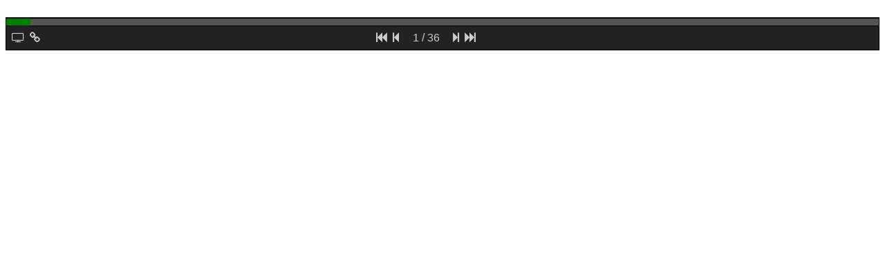

--- FILE ---
content_type: text/html; charset=utf-8
request_url: https://slide.meguro.ryuzee.com/html_player/112?prefix=jsa0cc4f15544eca3c3369c36b3fbe1b8e
body_size: 224
content:
<!DOCTYPE html>
<html>
<head>
  <script src="/iframeResizer.contentWindow.min.js"></script>
</head>
<body>
<script src="https://slide.meguro.ryuzee.com/player/112?inside=1"></script>

</body>
</html>


--- FILE ---
content_type: application/javascript; charset=utf-8
request_url: https://slide.meguro.ryuzee.com/player/112?inside=1
body_size: 31195
content:
function w(e){document.write(e+"\n")}w('<script src="/packs/js/player-71b167485d2cc8491e35.js" data-turbo-track="reload"></script>'),w('<link rel="stylesheet" href="https://maxcdn.bootstrapcdn.com/font-awesome/4.5.0/css/font-awesome.min.css" media="screen" />'),w("<style>"),w(".js1749b37efb4a2986ae12334ef34a1f63clearfix:after {"),w('content: "";'),w("clear: both;"),w("display: block;"),w("}"),w("div.js1749b37efb4a2986ae12334ef34a1f63right {"),w("display:inline;"),w("float: right;"),w("margin-right:10px;"),w("}"),w("#js1749b37efb4a2986ae12334ef34a1f63slide_area, #js1749b37efb4a2986ae12334ef34a1f63command_area {"),w("margin:0px;"),w("padding:0px;"),w("width:100%;"),w("box-sizing: border-box;"),w("}"),w("#js1749b37efb4a2986ae12334ef34a1f63slide_area img {"),w("width: 100%;"),w("height:auto;"),w("border-top:1px solid #000 !important;"),w("border-left:1px solid #000 !important;"),w("border-right:1px solid #000 !important;"),w("border-bottom: 0px !important;"),w("margin:0px !important;"),w("box-sizing: border-box;"),w("vertical-align: bottom !important;"),w("}"),w("div#js1749b37efb4a2986ae12334ef34a1f63progress_area {"),w("height: 10px;"),w("border-top:1px solid #000;"),w("border-left:1px solid #000;"),w("border-right:1px solid #000;"),w("background-color: #555;"),w("}"),w("div#js1749b37efb4a2986ae12334ef34a1f63thumb {"),w("width:20px;"),w("border:0px;"),w("background-color: green;"),w("}"),w("div#js1749b37efb4a2986ae12334ef34a1f63command_area {"),w("border:1px solid #000;"),w("background-color: #222;"),w('font-family: "Open Sans", "Helvetica Neue", Helvetica, "Arial", "\u30d2\u30e9\u30ae\u30ce\u89d2\u30b4 ProN W3", "Hiragino Kaku Gothic ProN", "\u30e1\u30a4\u30ea\u30aa", Meiryo, "\u6e38\u30b4\u30b7\u30c3\u30af", YuGothic, sans-serif !important;'),w("}"),w("div#js1749b37efb4a2986ae12334ef34a1f63command_inner {"),w("padding:8px;"),w("}"),w("div#js1749b37efb4a2986ae12334ef34a1f63command_inner span {"),w("font-size: 16px !important;"),w("color: #fff;"),w("}"),w("div#js1749b37efb4a2986ae12334ef34a1f63command_inner a {"),w("font-size: 16px !important;"),w("color: #ccc !important;"),w("text-decoration: none;"),w("}"),w("div#js1749b37efb4a2986ae12334ef34a1f63command_inner ul {"),w("width: 200px;"),w("margin: 0 auto;"),w("padding: 0;"),w("list-style-type: none !important;"),w("list-style-image: none !important;"),w("}"),w("div#js1749b37efb4a2986ae12334ef34a1f63command_inner ul li {"),w("float: left !important;"),w("margin-right: 5px;"),w("margin-top:0px !important;"),w("border: 0px;"),w("list-style: none !important;"),w("padding-left: 0px !important;"),w("padding-top:0px !important;"),w("}"),w("div#js1749b37efb4a2986ae12334ef34a1f63command_inner ul li:before {"),w("display: none;"),w('content: "";'),w("margin-left:0px !important;"),w("margin:0px;"),w("}"),w("div#js1749b37efb4a2986ae12334ef34a1f63command_inner ul li a {"),w("color: #ccc;"),w("}"),w("div#js1749b37efb4a2986ae12334ef34a1f63command_inner a.js1749b37efb4a2986ae12334ef34a1f63icon {"),w("margin-top: 0px;"),w("}"),w("@media screen and (max-width: 400px) {"),w("div#js1749b37efb4a2986ae12334ef34a1f63command_inner a.js1749b37efb4a2986ae12334ef34a1f63icon {"),w("display : none;"),w("}"),w("}"),w("div#js1749b37efb4a2986ae12334ef34a1f63page_positions{"),w("width: 70px !important;"),w("text-align: center;"),w("color: #ccc;"),w("font-size:16px !important;"),w("}"),w(":-webkit-full-screen {"),w("position: fixed;"),w("width: 100%;"),w("height:100%;"),w("top: 0;"),w("background: none;"),w("}"),w(":-ms-fullscreen {"),w("position: fixed;"),w("width: 100%;"),w("height:100%;"),w("top: 0;"),w("background: none;"),w("}"),w(":fullscreen {"),w("position: fixed;"),w("width: 100%;"),w("height:100%;"),w("top: 0;"),w("background: none;"),w("}"),w(":-webkit-full-screen #js1749b37efb4a2986ae12334ef34a1f63slide_area img {"),w("width: 100%;"),w("object-fit: contain;"),w("}"),w(":-moz-full-screen #js1749b37efb4a2986ae12334ef34a1f63slide_area img {"),w("width: 100%;"),w("object-fit: contain;"),w("}"),w(":-ms-fullscreen #js1749b37efb4a2986ae12334ef34a1f63slide_area img {"),w("width: 100%;"),w("object-fit: contain;"),w("}"),w(":fullscreen #js1749b37efb4a2986ae12334ef34a1f63slide_area img {"),w("width: 100%;"),w("object-fit: contain;"),w("}"),w(":-webkit-full-screen #js1749b37efb4a2986ae12334ef34a1f63progress_area {"),w("bottom: 40px;"),w("position: absolute;"),w("background-color: #555;"),w("width: 100%;"),w("}"),w(":-moz-full-screen #js1749b37efb4a2986ae12334ef34a1f63progress_area {"),w("bottom: 40px;"),w("position: absolute;"),w("background-color: #555;"),w("width: 100%;"),w("}"),w(":-ms-fullscreen #js1749b37efb4a2986ae12334ef34a1f63progress_area {"),w("bottom: 40px;"),w("position: absolute;"),w("background-color: #555;"),w("width: 100%;"),w("}"),w(":fullscreen #js1749b37efb4a2986ae12334ef34a1f63progress_area {"),w("bottom: 40px;"),w("position: absolute;"),w("background-color: #555;"),w("width: 100%;"),w("}"),w(":-webkit-full-screen #js1749b37efb4a2986ae12334ef34a1f63command_area {"),w("bottom: 0px;"),w("position: absolute;"),w("}"),w(":-moz-full-screen #js1749b37efb4a2986ae12334ef34a1f63command_area {"),w("bottom: 0px;"),w("position: absolute;"),w("}"),w(":-ms-fullscreen #js1749b37efb4a2986ae12334ef34a1f63command_area {"),w("bottom: 0px;"),w("position: absolute;"),w("}"),w(":fullscreen #js1749b37efb4a2986ae12334ef34a1f63command_area {"),w("bottom: 0px;"),w("position: absolute;"),w("}"),w("</style>"),w("<div>"),w('<ul style="display:none" id="js1749b37efb4a2986ae12334ef34a1f63slide_list">'),w('<li><img class="lazy" src="https://slide.meguro.ryuzee.com/packs/media/images/spacer-601284f1caa6b4c238306accd25d2515.png" data-original="https://slidehub-cdn-std-gah9eaewchfeedbr.z01.azurefd.net/images/57a093e7fcd0d86ce60bb33e8f952f8c/slide-01.jpg" /></li><li><img class="lazy" src="https://slide.meguro.ryuzee.com/packs/media/images/spacer-601284f1caa6b4c238306accd25d2515.png" data-original="https://slidehub-cdn-std-gah9eaewchfeedbr.z01.azurefd.net/images/57a093e7fcd0d86ce60bb33e8f952f8c/slide-02.jpg" /></li><li><img class="lazy" src="https://slide.meguro.ryuzee.com/packs/media/images/spacer-601284f1caa6b4c238306accd25d2515.png" data-original="https://slidehub-cdn-std-gah9eaewchfeedbr.z01.azurefd.net/images/57a093e7fcd0d86ce60bb33e8f952f8c/slide-03.jpg" /></li><li><img class="lazy" src="https://slide.meguro.ryuzee.com/packs/media/images/spacer-601284f1caa6b4c238306accd25d2515.png" data-original="https://slidehub-cdn-std-gah9eaewchfeedbr.z01.azurefd.net/images/57a093e7fcd0d86ce60bb33e8f952f8c/slide-04.jpg" /></li><li><img class="lazy" src="https://slide.meguro.ryuzee.com/packs/media/images/spacer-601284f1caa6b4c238306accd25d2515.png" data-original="https://slidehub-cdn-std-gah9eaewchfeedbr.z01.azurefd.net/images/57a093e7fcd0d86ce60bb33e8f952f8c/slide-05.jpg" /></li><li><img class="lazy" src="https://slide.meguro.ryuzee.com/packs/media/images/spacer-601284f1caa6b4c238306accd25d2515.png" data-original="https://slidehub-cdn-std-gah9eaewchfeedbr.z01.azurefd.net/images/57a093e7fcd0d86ce60bb33e8f952f8c/slide-06.jpg" /></li><li><img class="lazy" src="https://slide.meguro.ryuzee.com/packs/media/images/spacer-601284f1caa6b4c238306accd25d2515.png" data-original="https://slidehub-cdn-std-gah9eaewchfeedbr.z01.azurefd.net/images/57a093e7fcd0d86ce60bb33e8f952f8c/slide-07.jpg" /></li><li><img class="lazy" src="https://slide.meguro.ryuzee.com/packs/media/images/spacer-601284f1caa6b4c238306accd25d2515.png" data-original="https://slidehub-cdn-std-gah9eaewchfeedbr.z01.azurefd.net/images/57a093e7fcd0d86ce60bb33e8f952f8c/slide-08.jpg" /></li><li><img class="lazy" src="https://slide.meguro.ryuzee.com/packs/media/images/spacer-601284f1caa6b4c238306accd25d2515.png" data-original="https://slidehub-cdn-std-gah9eaewchfeedbr.z01.azurefd.net/images/57a093e7fcd0d86ce60bb33e8f952f8c/slide-09.jpg" /></li><li><img class="lazy" src="https://slide.meguro.ryuzee.com/packs/media/images/spacer-601284f1caa6b4c238306accd25d2515.png" data-original="https://slidehub-cdn-std-gah9eaewchfeedbr.z01.azurefd.net/images/57a093e7fcd0d86ce60bb33e8f952f8c/slide-10.jpg" /></li><li><img class="lazy" src="https://slide.meguro.ryuzee.com/packs/media/images/spacer-601284f1caa6b4c238306accd25d2515.png" data-original="https://slidehub-cdn-std-gah9eaewchfeedbr.z01.azurefd.net/images/57a093e7fcd0d86ce60bb33e8f952f8c/slide-11.jpg" /></li><li><img class="lazy" src="https://slide.meguro.ryuzee.com/packs/media/images/spacer-601284f1caa6b4c238306accd25d2515.png" data-original="https://slidehub-cdn-std-gah9eaewchfeedbr.z01.azurefd.net/images/57a093e7fcd0d86ce60bb33e8f952f8c/slide-12.jpg" /></li><li><img class="lazy" src="https://slide.meguro.ryuzee.com/packs/media/images/spacer-601284f1caa6b4c238306accd25d2515.png" data-original="https://slidehub-cdn-std-gah9eaewchfeedbr.z01.azurefd.net/images/57a093e7fcd0d86ce60bb33e8f952f8c/slide-13.jpg" /></li><li><img class="lazy" src="https://slide.meguro.ryuzee.com/packs/media/images/spacer-601284f1caa6b4c238306accd25d2515.png" data-original="https://slidehub-cdn-std-gah9eaewchfeedbr.z01.azurefd.net/images/57a093e7fcd0d86ce60bb33e8f952f8c/slide-14.jpg" /></li><li><img class="lazy" src="https://slide.meguro.ryuzee.com/packs/media/images/spacer-601284f1caa6b4c238306accd25d2515.png" data-original="https://slidehub-cdn-std-gah9eaewchfeedbr.z01.azurefd.net/images/57a093e7fcd0d86ce60bb33e8f952f8c/slide-15.jpg" /></li><li><img class="lazy" src="https://slide.meguro.ryuzee.com/packs/media/images/spacer-601284f1caa6b4c238306accd25d2515.png" data-original="https://slidehub-cdn-std-gah9eaewchfeedbr.z01.azurefd.net/images/57a093e7fcd0d86ce60bb33e8f952f8c/slide-16.jpg" /></li><li><img class="lazy" src="https://slide.meguro.ryuzee.com/packs/media/images/spacer-601284f1caa6b4c238306accd25d2515.png" data-original="https://slidehub-cdn-std-gah9eaewchfeedbr.z01.azurefd.net/images/57a093e7fcd0d86ce60bb33e8f952f8c/slide-17.jpg" /></li><li><img class="lazy" src="https://slide.meguro.ryuzee.com/packs/media/images/spacer-601284f1caa6b4c238306accd25d2515.png" data-original="https://slidehub-cdn-std-gah9eaewchfeedbr.z01.azurefd.net/images/57a093e7fcd0d86ce60bb33e8f952f8c/slide-18.jpg" /></li><li><img class="lazy" src="https://slide.meguro.ryuzee.com/packs/media/images/spacer-601284f1caa6b4c238306accd25d2515.png" data-original="https://slidehub-cdn-std-gah9eaewchfeedbr.z01.azurefd.net/images/57a093e7fcd0d86ce60bb33e8f952f8c/slide-19.jpg" /></li><li><img class="lazy" src="https://slide.meguro.ryuzee.com/packs/media/images/spacer-601284f1caa6b4c238306accd25d2515.png" data-original="https://slidehub-cdn-std-gah9eaewchfeedbr.z01.azurefd.net/images/57a093e7fcd0d86ce60bb33e8f952f8c/slide-20.jpg" /></li><li><img class="lazy" src="https://slide.meguro.ryuzee.com/packs/media/images/spacer-601284f1caa6b4c238306accd25d2515.png" data-original="https://slidehub-cdn-std-gah9eaewchfeedbr.z01.azurefd.net/images/57a093e7fcd0d86ce60bb33e8f952f8c/slide-21.jpg" /></li><li><img class="lazy" src="https://slide.meguro.ryuzee.com/packs/media/images/spacer-601284f1caa6b4c238306accd25d2515.png" data-original="https://slidehub-cdn-std-gah9eaewchfeedbr.z01.azurefd.net/images/57a093e7fcd0d86ce60bb33e8f952f8c/slide-22.jpg" /></li><li><img class="lazy" src="https://slide.meguro.ryuzee.com/packs/media/images/spacer-601284f1caa6b4c238306accd25d2515.png" data-original="https://slidehub-cdn-std-gah9eaewchfeedbr.z01.azurefd.net/images/57a093e7fcd0d86ce60bb33e8f952f8c/slide-23.jpg" /></li><li><img class="lazy" src="https://slide.meguro.ryuzee.com/packs/media/images/spacer-601284f1caa6b4c238306accd25d2515.png" data-original="https://slidehub-cdn-std-gah9eaewchfeedbr.z01.azurefd.net/images/57a093e7fcd0d86ce60bb33e8f952f8c/slide-24.jpg" /></li><li><img class="lazy" src="https://slide.meguro.ryuzee.com/packs/media/images/spacer-601284f1caa6b4c238306accd25d2515.png" data-original="https://slidehub-cdn-std-gah9eaewchfeedbr.z01.azurefd.net/images/57a093e7fcd0d86ce60bb33e8f952f8c/slide-25.jpg" /></li><li><img class="lazy" src="https://slide.meguro.ryuzee.com/packs/media/images/spacer-601284f1caa6b4c238306accd25d2515.png" data-original="https://slidehub-cdn-std-gah9eaewchfeedbr.z01.azurefd.net/images/57a093e7fcd0d86ce60bb33e8f952f8c/slide-26.jpg" /></li><li><img class="lazy" src="https://slide.meguro.ryuzee.com/packs/media/images/spacer-601284f1caa6b4c238306accd25d2515.png" data-original="https://slidehub-cdn-std-gah9eaewchfeedbr.z01.azurefd.net/images/57a093e7fcd0d86ce60bb33e8f952f8c/slide-27.jpg" /></li><li><img class="lazy" src="https://slide.meguro.ryuzee.com/packs/media/images/spacer-601284f1caa6b4c238306accd25d2515.png" data-original="https://slidehub-cdn-std-gah9eaewchfeedbr.z01.azurefd.net/images/57a093e7fcd0d86ce60bb33e8f952f8c/slide-28.jpg" /></li><li><img class="lazy" src="https://slide.meguro.ryuzee.com/packs/media/images/spacer-601284f1caa6b4c238306accd25d2515.png" data-original="https://slidehub-cdn-std-gah9eaewchfeedbr.z01.azurefd.net/images/57a093e7fcd0d86ce60bb33e8f952f8c/slide-29.jpg" /></li><li><img class="lazy" src="https://slide.meguro.ryuzee.com/packs/media/images/spacer-601284f1caa6b4c238306accd25d2515.png" data-original="https://slidehub-cdn-std-gah9eaewchfeedbr.z01.azurefd.net/images/57a093e7fcd0d86ce60bb33e8f952f8c/slide-30.jpg" /></li><li><img class="lazy" src="https://slide.meguro.ryuzee.com/packs/media/images/spacer-601284f1caa6b4c238306accd25d2515.png" data-original="https://slidehub-cdn-std-gah9eaewchfeedbr.z01.azurefd.net/images/57a093e7fcd0d86ce60bb33e8f952f8c/slide-31.jpg" /></li><li><img class="lazy" src="https://slide.meguro.ryuzee.com/packs/media/images/spacer-601284f1caa6b4c238306accd25d2515.png" data-original="https://slidehub-cdn-std-gah9eaewchfeedbr.z01.azurefd.net/images/57a093e7fcd0d86ce60bb33e8f952f8c/slide-32.jpg" /></li><li><img class="lazy" src="https://slide.meguro.ryuzee.com/packs/media/images/spacer-601284f1caa6b4c238306accd25d2515.png" data-original="https://slidehub-cdn-std-gah9eaewchfeedbr.z01.azurefd.net/images/57a093e7fcd0d86ce60bb33e8f952f8c/slide-33.jpg" /></li><li><img class="lazy" src="https://slide.meguro.ryuzee.com/packs/media/images/spacer-601284f1caa6b4c238306accd25d2515.png" data-original="https://slidehub-cdn-std-gah9eaewchfeedbr.z01.azurefd.net/images/57a093e7fcd0d86ce60bb33e8f952f8c/slide-34.jpg" /></li><li><img class="lazy" src="https://slide.meguro.ryuzee.com/packs/media/images/spacer-601284f1caa6b4c238306accd25d2515.png" data-original="https://slidehub-cdn-std-gah9eaewchfeedbr.z01.azurefd.net/images/57a093e7fcd0d86ce60bb33e8f952f8c/slide-35.jpg" /></li><li><img class="lazy" src="https://slide.meguro.ryuzee.com/packs/media/images/spacer-601284f1caa6b4c238306accd25d2515.png" data-original="https://slidehub-cdn-std-gah9eaewchfeedbr.z01.azurefd.net/images/57a093e7fcd0d86ce60bb33e8f952f8c/slide-36.jpg" /></li>'),w("</ul>"),w('<div class="js1749b37efb4a2986ae12334ef34a1f63slidebox" id="js1749b37efb4a2986ae12334ef34a1f63slidebox" style="left:0px;margin:0px;padding:0px;">'),w('<div id="js1749b37efb4a2986ae12334ef34a1f63slide_area"><img src="https://slide.meguro.ryuzee.com/packs/media/images/loading-3018402262cf06cfef1d3929cc5d51ec.jpg" /></div>'),w('<div id="js1749b37efb4a2986ae12334ef34a1f63progress_area">'),w('<div id="js1749b37efb4a2986ae12334ef34a1f63thumb">&nbsp;</div>'),w("</div>"),w('<div id="js1749b37efb4a2986ae12334ef34a1f63command_area">'),w('<div id="js1749b37efb4a2986ae12334ef34a1f63command_inner">'),w('<a class="js1749b37efb4a2986ae12334ef34a1f63icon" style="float:left;margin-right:4px;" href="#" id="js1749b37efb4a2986ae12334ef34a1f63full_screen_icon"><i id="slide_control_fullscreen" class="fa fa-television"></i>&nbsp;</a>'),w('<a class="js1749b37efb4a2986ae12334ef34a1f63icon" style="float:left;margin-right:4px;" href="https://slide.meguro.ryuzee.com/slides/112"><i id="slide_control_home_link" class="fa fa-link"></i>&nbsp;</a>'),w('<ul style="list-style-image:none; list-style-type:none">'),w('<li style="display:inline; margin:0 0px;"><a href="javascript:OSSJSPARTSjs1749b37efb4a2986ae12334ef34a1f63.moveTo(0);">&nbsp;<i class="fa fa-fast-backward"></i>&nbsp;</a></li>'),w('<li style="display:inline; margin:0 0px;"><a href="javascript:OSSJSPARTSjs1749b37efb4a2986ae12334ef34a1f63.moveTo(OSSJSPARTSjs1749b37efb4a2986ae12334ef34a1f63.currentPageIndex-1);">&nbsp<i class="fa fa-step-backward"></i>&nbsp;</a></li>'),w('<li style="display:inline; margin:0 0px;"><div id="js1749b37efb4a2986ae12334ef34a1f63page_positions" style="padding-left:0px;"></div></li>'),w('<li style="display:inline; margin:0 0px;"><a href="javascript:OSSJSPARTSjs1749b37efb4a2986ae12334ef34a1f63.moveTo(OSSJSPARTSjs1749b37efb4a2986ae12334ef34a1f63.currentPageIndex+1);">&nbsp;<i class="fa fa-step-forward"></i>&nbsp;</a></li>'),w('<li style="display:inline; margin:0 0px;"><a href="javascript:OSSJSPARTSjs1749b37efb4a2986ae12334ef34a1f63.moveTo(OSSJSPARTSjs1749b37efb4a2986ae12334ef34a1f63.slides.length-1);">&nbsp;<i class="fa fa-fast-forward"></i>&nbsp;</a></li>'),w("</ul>"),w('<span class="js1749b37efb4a2986ae12334ef34a1f63clearfix"></span>'),w("</div>"),w("</div>"),w("</div>"),w("</div>"),w('<script type="text/javascript"> function eid (id) {'),w("return document.getElementById(id);"),w("}"),w("var OSSJSPARTSjs1749b37efb4a2986ae12334ef34a1f63 = {};"),w("OSSJSPARTSjs1749b37efb4a2986ae12334ef34a1f63.addCssPrefix = function(classVar) {"),w("return OSSJSPARTSjs1749b37efb4a2986ae12334ef34a1f63.classPrefix.concat(classVar);"),w("};"),w('OSSJSPARTSjs1749b37efb4a2986ae12334ef34a1f63.name = "SlideHub Javascript Player";'),w("OSSJSPARTSjs1749b37efb4a2986ae12334ef34a1f63.currentPageIndex = 0;"),w("OSSJSPARTSjs1749b37efb4a2986ae12334ef34a1f63.slides = [];"),w('OSSJSPARTSjs1749b37efb4a2986ae12334ef34a1f63.classPrefix = "js1749b37efb4a2986ae12334ef34a1f63"'),w("OSSJSPARTSjs1749b37efb4a2986ae12334ef34a1f63.aspect = 0.75;"),w('OSSJSPARTSjs1749b37efb4a2986ae12334ef34a1f63.progressbar = eid(OSSJSPARTSjs1749b37efb4a2986ae12334ef34a1f63.addCssPrefix("progress_area"));'),w('OSSJSPARTSjs1749b37efb4a2986ae12334ef34a1f63.thumb = eid(OSSJSPARTSjs1749b37efb4a2986ae12334ef34a1f63.addCssPrefix("thumb"));'),w("OSSJSPARTSjs1749b37efb4a2986ae12334ef34a1f63.progressbarRect = OSSJSPARTSjs1749b37efb4a2986ae12334ef34a1f63.progressbar.getBoundingClientRect();"),w('OSSJSPARTSjs1749b37efb4a2986ae12334ef34a1f63.FullScreenIcon = eid(OSSJSPARTSjs1749b37efb4a2986ae12334ef34a1f63.addCssPrefix("full_screen_icon"));'),w("OSSJSPARTSjs1749b37efb4a2986ae12334ef34a1f63.loadSlide = function() {"),w('var findUl = eid(OSSJSPARTSjs1749b37efb4a2986ae12334ef34a1f63.addCssPrefix("slide_list"));'),w("findLi = findUl.children;"),w("for (var i = 0; i < findLi.length; i++){"),w('var img = findLi[i].getElementsByTagName("img")[0];'),w('OSSJSPARTSjs1749b37efb4a2986ae12334ef34a1f63.slides.push(img.getAttribute("data-original"));'),w("}"),w('if (eid(OSSJSPARTSjs1749b37efb4a2986ae12334ef34a1f63.addCssPrefix("slide_image")) == null) {'),w('var slideArea = eid(OSSJSPARTSjs1749b37efb4a2986ae12334ef34a1f63.addCssPrefix("slide_area"));'),w('var element = document.createElement("img");'),w('element.id = OSSJSPARTSjs1749b37efb4a2986ae12334ef34a1f63.addCssPrefix("slide_image");'),w("element.src = OSSJSPARTSjs1749b37efb4a2986ae12334ef34a1f63.slides[0];"),w('element.style.cursor = "pointer";'),w("element.onload = function(){"),w("OSSJSPARTSjs1749b37efb4a2986ae12334ef34a1f63.aspect = element.height / element.width;"),w("};"),w("element.onclick = function(evt) {"),w("if (!evt) {"),w("evt = window.event;"),w("}"),w("var clickPos = evt.clientX;"),w("var rect = element.getBoundingClientRect();"),w("if (clickPos < rect.left + (element.width / 2)) {"),w("OSSJSPARTSjs1749b37efb4a2986ae12334ef34a1f63.moveTo(OSSJSPARTSjs1749b37efb4a2986ae12334ef34a1f63.currentPageIndex - 1);"),w("} else {"),w("OSSJSPARTSjs1749b37efb4a2986ae12334ef34a1f63.moveTo(OSSJSPARTSjs1749b37efb4a2986ae12334ef34a1f63.currentPageIndex + 1);"),w("}"),w("};"),w("slideArea.replaceChild(element, slideArea.childNodes.item(0));"),w("if (OSSJSPARTSjs1749b37efb4a2986ae12334ef34a1f63.currentPageIndex >= findLi.length) {"),w("OSSJSPARTSjs1749b37efb4a2986ae12334ef34a1f63.currentPageIndex = 0;"),w("}"),w("if (OSSJSPARTSjs1749b37efb4a2986ae12334ef34a1f63.currentPageIndex != 0) {"),w("OSSJSPARTSjs1749b37efb4a2986ae12334ef34a1f63.moveTo(OSSJSPARTSjs1749b37efb4a2986ae12334ef34a1f63.currentPageIndex);"),w("}"),w("if (findLi.length > 1) {"),w("OSSJSPARTSjs1749b37efb4a2986ae12334ef34a1f63.preloadImage[1];"),w("}"),w("}"),w("OSSJSPARTSjs1749b37efb4a2986ae12334ef34a1f63.showProgress();"),w("OSSJSPARTSjs1749b37efb4a2986ae12334ef34a1f63.setSliderPosition(OSSJSPARTSjs1749b37efb4a2986ae12334ef34a1f63.currentPageIndex + 1);"),w("};"),w("OSSJSPARTSjs1749b37efb4a2986ae12334ef34a1f63.progressbar.onclick = function(evt) {"),w("if (!evt) {"),w("evt = window.event;"),w("}"),w("var left = evt.clientX;"),w("if (OSSJSPARTSjs1749b37efb4a2986ae12334ef34a1f63.isFullScreen()) {"),w("var len = Math.round(OSSJSPARTSjs1749b37efb4a2986ae12334ef34a1f63.slides.length * left / screen.width);"),w('OSSJSPARTSjs1749b37efb4a2986ae12334ef34a1f63.thumb.style.width = left + "px";'),w("} else {"),w("var len = Math.round(OSSJSPARTSjs1749b37efb4a2986ae12334ef34a1f63.slides.length * (left - OSSJSPARTSjs1749b37efb4a2986ae12334ef34a1f63.progressbarRect.left) / (OSSJSPARTSjs1749b37efb4a2986ae12334ef34a1f63.progressbarRect.right - OSSJSPARTSjs1749b37efb4a2986ae12334ef34a1f63.progressbarRect.left));"),w('OSSJSPARTSjs1749b37efb4a2986ae12334ef34a1f63.thumb.style.width = (left - OSSJSPARTSjs1749b37efb4a2986ae12334ef34a1f63.progressbarRect.left) + "px";'),w("}"),w("OSSJSPARTSjs1749b37efb4a2986ae12334ef34a1f63.moveTo(len - 1);"),w("};"),w("OSSJSPARTSjs1749b37efb4a2986ae12334ef34a1f63.setSliderPosition = function (val){"),w("var w = 0;"),w("if (OSSJSPARTSjs1749b37efb4a2986ae12334ef34a1f63.isFullScreen()) {"),w("w = Math.round(screen.width * val / OSSJSPARTSjs1749b37efb4a2986ae12334ef34a1f63.slides.length);"),w("} else {"),w('var rect_width = eid(OSSJSPARTSjs1749b37efb4a2986ae12334ef34a1f63.addCssPrefix("slide_area")).clientWidth;'),w("w = Math.floor(rect_width * val / OSSJSPARTSjs1749b37efb4a2986ae12334ef34a1f63.slides.length);"),w("if (w >= rect_width) {"),w("w = rect_width - 1;"),w("}"),w("}"),w('OSSJSPARTSjs1749b37efb4a2986ae12334ef34a1f63.thumb.style.width = w + "px";'),w("};"),w("OSSJSPARTSjs1749b37efb4a2986ae12334ef34a1f63.showProgress = function() {"),w('var pagePositionArea = eid(OSSJSPARTSjs1749b37efb4a2986ae12334ef34a1f63.addCssPrefix("page_positions"));'),w("if (pagePositionArea != undefined && pagePositionArea != null) {"),w('pagePositionArea.innerHTML = (OSSJSPARTSjs1749b37efb4a2986ae12334ef34a1f63.currentPageIndex + 1) + " / " + OSSJSPARTSjs1749b37efb4a2986ae12334ef34a1f63.slides.length;'),w("}"),w("};"),w("OSSJSPARTSjs1749b37efb4a2986ae12334ef34a1f63.moveTo = function(index) {"),w('var img = eid(OSSJSPARTSjs1749b37efb4a2986ae12334ef34a1f63.addCssPrefix("slide_image"));'),w("if (index == 0 || index == OSSJSPARTSjs1749b37efb4a2986ae12334ef34a1f63.slides.length - 1) {"),w("OSSJSPARTSjs1749b37efb4a2986ae12334ef34a1f63.resetCursor(img);"),w("}"),w("if (index > OSSJSPARTSjs1749b37efb4a2986ae12334ef34a1f63.slides.length - 1 || index < 0) {"),w("return;"),w("}"),w("OSSJSPARTSjs1749b37efb4a2986ae12334ef34a1f63.currentPageIndex = index;"),w('img.setAttribute("src", OSSJSPARTSjs1749b37efb4a2986ae12334ef34a1f63.slides[index]);'),w("if (index < OSSJSPARTSjs1749b37efb4a2986ae12334ef34a1f63.slides.length - 2) {"),w("OSSJSPARTSjs1749b37efb4a2986ae12334ef34a1f63.preloadImage(index + 1);"),w("}"),w("OSSJSPARTSjs1749b37efb4a2986ae12334ef34a1f63.showProgress();"),w("OSSJSPARTSjs1749b37efb4a2986ae12334ef34a1f63.setSliderPosition(index + 1);"),w("};"),w("OSSJSPARTSjs1749b37efb4a2986ae12334ef34a1f63.preloadImage = function(index) {"),w('var hiddenImage = eid(OSSJSPARTSjs1749b37efb4a2986ae12334ef34a1f63.addCssPrefix("hidden_image"));'),w("if (hiddenImage == undefined || hiddenImage == null) {"),w('var element = document.createElement("img");'),w('element.id = OSSJSPARTSjs1749b37efb4a2986ae12334ef34a1f63.addCssPrefix("hidden_image");'),w("element.src = OSSJSPARTSjs1749b37efb4a2986ae12334ef34a1f63.slides[index];"),w('element.style.display = "none";'),w('eid(OSSJSPARTSjs1749b37efb4a2986ae12334ef34a1f63.addCssPrefix("slide_area")).parentNode.insertBefore(element, eid(OSSJSPARTSjs1749b37efb4a2986ae12334ef34a1f63.addCssPrefix("slide_area")).nextSibling);'),w("} else {"),w("hiddenImage.src = OSSJSPARTSjs1749b37efb4a2986ae12334ef34a1f63.slides[index];"),w("}"),w("};"),w("OSSJSPARTSjs1749b37efb4a2986ae12334ef34a1f63.FullScreenIcon.onclick = function(){"),w('var elm = eid(OSSJSPARTSjs1749b37efb4a2986ae12334ef34a1f63.addCssPrefix("slidebox"));'),w("commandAreaHeight = 50;"),w("screenW = screen.width;"),w("screenH = screen.height - commandAreaHeight;"),w("imageW = screenH / OSSJSPARTSjs1749b37efb4a2986ae12334ef34a1f63.aspect;"),w("imageH = screenH;"),w("if (imageW > screenW) {"),w("imageW = screenW;"),w("imageH = screenW * OSSJSPARTSjs1749b37efb4a2986ae12334ef34a1f63.aspect;"),w("}"),w("widthPercent = (imageW / screenW * 100);"),w("heightPercent = (imageH / screenH * 100);"),w("marginLeft = Math.round((screenW - imageW) / 2);"),w('var css = "";'),w('css += ":-webkit-full-screen #js1749b37efb4a2986ae12334ef34a1f63slide_area {"'),w('css += "width:" + widthPercent + "% !important; height:" + heightPercent + "% !important;";'),w('css += "float: left;";'),w('css += "margin-left:" + marginLeft + "px;";'),w('css += "}";'),w('css += ":-moz-full-screen #js1749b37efb4a2986ae12334ef34a1f63slide_area {"'),w('css += "width:" + widthPercent + "% !important; height:" + heightPercent + "% !important;";'),w('css += "float: left;";'),w('css += "margin-left:" + marginLeft + "px;";'),w('css += "}";'),w('css += ":-ms-fullscreen #js1749b37efb4a2986ae12334ef34a1f63slide_area {"'),w('css += "width:" + widthPercent + "% !important; height:" + heightPercent + "% !important;";'),w('css += "float: left;";'),w('css += "margin-left:" + marginLeft + "px;";'),w('css += "}";'),w('css += ":fullscreen #js1749b37efb4a2986ae12334ef34a1f63slide_area {"'),w('css += "width:" + widthPercent + "% !important; height:" + heightPercent + "% !important;";'),w('css += "float: left;";'),w('css += "margin-left:" + marginLeft + "px;";'),w('css += "}";'),w('var style = document.createElement("style");'),w("style.appendChild(document.createTextNode(css));"),w('document.getElementsByTagName("head")[0].appendChild(style);'),w("OSSJSPARTSjs1749b37efb4a2986ae12334ef34a1f63.requestFullScreen(elm);"),w("};"),w("OSSJSPARTSjs1749b37efb4a2986ae12334ef34a1f63.handleFSevent = function() {"),w("OSSJSPARTSjs1749b37efb4a2986ae12334ef34a1f63.setSliderPosition(OSSJSPARTSjs1749b37efb4a2986ae12334ef34a1f63.currentPageIndex + 1);"),w("};"),w("OSSJSPARTSjs1749b37efb4a2986ae12334ef34a1f63.requestFullScreen = function(target) {"),w("if (target.webkitRequestFullscreen) {"),w("target.webkitRequestFullscreen();"),w("} else if (target.mozRequestFullScreen) {"),w("target.mozRequestFullScreen();"),w("} else if (target.msRequestFullscreen) {"),w("target.msRequestFullscreen();"),w("} else if (target.requestFullscreen) {"),w("target.requestFullscreen();"),w("}"),w("};"),w("OSSJSPARTSjs1749b37efb4a2986ae12334ef34a1f63.isFullScreen = function(){"),w("if ((document.webkitFullscreenElement && document.webkitFullscreenElement !== null)"),w("|| (document.mozFullScreenElement && document.mozFullScreenElement !== null)"),w("|| (document.msFullscreenElement && document.msFullscreenElement !== null)"),w("|| (document.fullScreenElement && document.fullScreenElement !== null)) {"),w("return true;"),w("} else {"),w("return false;"),w("}"),w("};"),w('document.addEventListener("webkitfullscreenchange", OSSJSPARTSjs1749b37efb4a2986ae12334ef34a1f63.handleFSevent, false);'),w('document.addEventListener("mozfullscreenchange", OSSJSPARTSjs1749b37efb4a2986ae12334ef34a1f63.handleFSevent, false);'),w('document.addEventListener("MSFullscreenChange", OSSJSPARTSjs1749b37efb4a2986ae12334ef34a1f63.handleFSevent, false);'),w('document.addEventListener("fullscreenchange", OSSJSPARTSjs1749b37efb4a2986ae12334ef34a1f63.handleFSevent, false);'),w("OSSJSPARTSjs1749b37efb4a2986ae12334ef34a1f63.setCursor = function(evt, element) {"),w("var currentPos = evt.clientX;"),w("var rect = element.getBoundingClientRect();"),w("if (currentPos < rect.left + (element.width / 2)) {"),w("if (OSSJSPARTSjs1749b37efb4a2986ae12334ef34a1f63.currentPageIndex > 0) {"),w("OSSJSPARTSjs1749b37efb4a2986ae12334ef34a1f63.setLeftCursor(element);"),w("} else {"),w("OSSJSPARTSjs1749b37efb4a2986ae12334ef34a1f63.resetCursor(element);"),w("}"),w("} else {"),w("if (OSSJSPARTSjs1749b37efb4a2986ae12334ef34a1f63.currentPageIndex != OSSJSPARTSjs1749b37efb4a2986ae12334ef34a1f63.slides.length - 1) {"),w("OSSJSPARTSjs1749b37efb4a2986ae12334ef34a1f63.setRightCursor(element);"),w("} else {"),w("OSSJSPARTSjs1749b37efb4a2986ae12334ef34a1f63.resetCursor(element);"),w("}"),w("}"),w("};"),w("OSSJSPARTSjs1749b37efb4a2986ae12334ef34a1f63.resetCursor = function(element) {"),w('element.style.cursor = "none";'),w("};"),w("OSSJSPARTSjs1749b37efb4a2986ae12334ef34a1f63.setLeftCursor = function(element) {"),w('element.style.cursor = "url(https://slide.meguro.ryuzee.com/packs/media/images/left-95eadafb52fc5ef2babbfe4f4f35c0bb.png), auto";'),w("};"),w("OSSJSPARTSjs1749b37efb4a2986ae12334ef34a1f63.setRightCursor = function(element) {"),w('element.style.cursor = "url(https://slide.meguro.ryuzee.com/packs/media/images/right-3aefc6513ffe60433918b4240780c6b7.png), auto";'),w("};"),w("OSSJSPARTSjs1749b37efb4a2986ae12334ef34a1f63.handleMouseMove = function(evt) {"),w("var evt = evt || window.event;"),w('var id = OSSJSPARTSjs1749b37efb4a2986ae12334ef34a1f63.addCssPrefix("slide_image");'),w("var element = document.getElementById(id);"),w("OSSJSPARTSjs1749b37efb4a2986ae12334ef34a1f63.setCursor(evt, element);"),w("};"),w("if (window.addEventListener) {"),w('window.addEventListener("load", OSSJSPARTSjs1749b37efb4a2986ae12334ef34a1f63.loadSlide, false);'),w('window.addEventListener("mousemove", OSSJSPARTSjs1749b37efb4a2986ae12334ef34a1f63.handleMouseMove, false);'),w("} else if (window.attachEvent) {"),w('window.attachEvent("onload", OSSJSPARTSjs1749b37efb4a2986ae12334ef34a1f63.loadSlide);'),w('window.attachEvent("onmousemove", OSSJSPARTSjs1749b37efb4a2986ae12334ef34a1f63.handleMouseMove);'),w("} else {"),w("window.onload = OSSJSPARTSjs1749b37efb4a2986ae12334ef34a1f63.loadSlide;"),w("window.onmousemove = OSSJSPARTSjs1749b37efb4a2986ae12334ef34a1f63.handleMouseMove;"),w("}"),w('const target = eid(OSSJSPARTSjs1749b37efb4a2986ae12334ef34a1f63.addCssPrefix("slide_area"));'),w("const resizeObserver = new ResizeObserver(entries => {"),w("for (let entry of entries) {"),w("OSSJSPARTSjs1749b37efb4a2986ae12334ef34a1f63.progressbarRect = OSSJSPARTSjs1749b37efb4a2986ae12334ef34a1f63.progressbar.getBoundingClientRect();"),w("OSSJSPARTSjs1749b37efb4a2986ae12334ef34a1f63.showProgress();"),w("OSSJSPARTSjs1749b37efb4a2986ae12334ef34a1f63.setSliderPosition(OSSJSPARTSjs1749b37efb4a2986ae12334ef34a1f63.currentPageIndex + 1);"),w("}"),w("});"),w("resizeObserver.observe(target);</script>");

--- FILE ---
content_type: application/javascript
request_url: https://slide.meguro.ryuzee.com/packs/js/player-71b167485d2cc8491e35.js
body_size: 19611
content:
/******/ (function(modules) { // webpackBootstrap
/******/ 	// The module cache
/******/ 	var installedModules = {};
/******/
/******/ 	// The require function
/******/ 	function __webpack_require__(moduleId) {
/******/
/******/ 		// Check if module is in cache
/******/ 		if(installedModules[moduleId]) {
/******/ 			return installedModules[moduleId].exports;
/******/ 		}
/******/ 		// Create a new module (and put it into the cache)
/******/ 		var module = installedModules[moduleId] = {
/******/ 			i: moduleId,
/******/ 			l: false,
/******/ 			exports: {}
/******/ 		};
/******/
/******/ 		// Execute the module function
/******/ 		modules[moduleId].call(module.exports, module, module.exports, __webpack_require__);
/******/
/******/ 		// Flag the module as loaded
/******/ 		module.l = true;
/******/
/******/ 		// Return the exports of the module
/******/ 		return module.exports;
/******/ 	}
/******/
/******/
/******/ 	// expose the modules object (__webpack_modules__)
/******/ 	__webpack_require__.m = modules;
/******/
/******/ 	// expose the module cache
/******/ 	__webpack_require__.c = installedModules;
/******/
/******/ 	// define getter function for harmony exports
/******/ 	__webpack_require__.d = function(exports, name, getter) {
/******/ 		if(!__webpack_require__.o(exports, name)) {
/******/ 			Object.defineProperty(exports, name, { enumerable: true, get: getter });
/******/ 		}
/******/ 	};
/******/
/******/ 	// define __esModule on exports
/******/ 	__webpack_require__.r = function(exports) {
/******/ 		if(typeof Symbol !== 'undefined' && Symbol.toStringTag) {
/******/ 			Object.defineProperty(exports, Symbol.toStringTag, { value: 'Module' });
/******/ 		}
/******/ 		Object.defineProperty(exports, '__esModule', { value: true });
/******/ 	};
/******/
/******/ 	// create a fake namespace object
/******/ 	// mode & 1: value is a module id, require it
/******/ 	// mode & 2: merge all properties of value into the ns
/******/ 	// mode & 4: return value when already ns object
/******/ 	// mode & 8|1: behave like require
/******/ 	__webpack_require__.t = function(value, mode) {
/******/ 		if(mode & 1) value = __webpack_require__(value);
/******/ 		if(mode & 8) return value;
/******/ 		if((mode & 4) && typeof value === 'object' && value && value.__esModule) return value;
/******/ 		var ns = Object.create(null);
/******/ 		__webpack_require__.r(ns);
/******/ 		Object.defineProperty(ns, 'default', { enumerable: true, value: value });
/******/ 		if(mode & 2 && typeof value != 'string') for(var key in value) __webpack_require__.d(ns, key, function(key) { return value[key]; }.bind(null, key));
/******/ 		return ns;
/******/ 	};
/******/
/******/ 	// getDefaultExport function for compatibility with non-harmony modules
/******/ 	__webpack_require__.n = function(module) {
/******/ 		var getter = module && module.__esModule ?
/******/ 			function getDefault() { return module['default']; } :
/******/ 			function getModuleExports() { return module; };
/******/ 		__webpack_require__.d(getter, 'a', getter);
/******/ 		return getter;
/******/ 	};
/******/
/******/ 	// Object.prototype.hasOwnProperty.call
/******/ 	__webpack_require__.o = function(object, property) { return Object.prototype.hasOwnProperty.call(object, property); };
/******/
/******/ 	// __webpack_public_path__
/******/ 	__webpack_require__.p = "/packs/";
/******/
/******/
/******/ 	// Load entry module and return exports
/******/ 	return __webpack_require__(__webpack_require__.s = "./app/javascript/packs/player.js");
/******/ })
/************************************************************************/
/******/ ({

/***/ "./app/javascript/images sync recursive ^\\.\\/.*$":
/*!*********************************************!*\
  !*** ./app/javascript/images sync ^\.\/.*$ ***!
  \*********************************************/
/*! no static exports found */
/***/ (function(module, exports, __webpack_require__) {

var map = {
	"./apple-touch-icon-114x114-precomposed": "./app/javascript/images/apple-touch-icon-114x114-precomposed.png",
	"./apple-touch-icon-114x114-precomposed.png": "./app/javascript/images/apple-touch-icon-114x114-precomposed.png",
	"./apple-touch-icon-144x144-precomposed": "./app/javascript/images/apple-touch-icon-144x144-precomposed.png",
	"./apple-touch-icon-144x144-precomposed.png": "./app/javascript/images/apple-touch-icon-144x144-precomposed.png",
	"./apple-touch-icon-72x72-precomposed": "./app/javascript/images/apple-touch-icon-72x72-precomposed.png",
	"./apple-touch-icon-72x72-precomposed.png": "./app/javascript/images/apple-touch-icon-72x72-precomposed.png",
	"./apple-touch-icon-precomposed": "./app/javascript/images/apple-touch-icon-precomposed.png",
	"./apple-touch-icon-precomposed.png": "./app/javascript/images/apple-touch-icon-precomposed.png",
	"./avatar/medium/missing": "./app/javascript/images/avatar/medium/missing.png",
	"./avatar/medium/missing.png": "./app/javascript/images/avatar/medium/missing.png",
	"./avatar/thumb/missing": "./app/javascript/images/avatar/thumb/missing.png",
	"./avatar/thumb/missing.png": "./app/javascript/images/avatar/thumb/missing.png",
	"./bx_loader": "./app/javascript/images/bx_loader.gif",
	"./bx_loader.gif": "./app/javascript/images/bx_loader.gif",
	"./controls": "./app/javascript/images/controls.png",
	"./controls.png": "./app/javascript/images/controls.png",
	"./converting": "./app/javascript/images/converting.jpg",
	"./converting.jpg": "./app/javascript/images/converting.jpg",
	"./converting_small": "./app/javascript/images/converting_small.jpg",
	"./converting_small.jpg": "./app/javascript/images/converting_small.jpg",
	"./failed_to_convert": "./app/javascript/images/failed_to_convert.jpg",
	"./failed_to_convert.jpg": "./app/javascript/images/failed_to_convert.jpg",
	"./failed_to_convert_small": "./app/javascript/images/failed_to_convert_small.jpg",
	"./failed_to_convert_small.jpg": "./app/javascript/images/failed_to_convert_small.jpg",
	"./favicon.ico": "./app/javascript/images/favicon.ico",
	"./left": "./app/javascript/images/left.png",
	"./left.png": "./app/javascript/images/left.png",
	"./loading": "./app/javascript/images/loading.jpg",
	"./loading.jpg": "./app/javascript/images/loading.jpg",
	"./right": "./app/javascript/images/right.png",
	"./right.png": "./app/javascript/images/right.png",
	"./share/Email": "./app/javascript/images/share/Email.png",
	"./share/Email.png": "./app/javascript/images/share/Email.png",
	"./share/Facebook": "./app/javascript/images/share/Facebook.png",
	"./share/Facebook.png": "./app/javascript/images/share/Facebook.png",
	"./share/Google": "./app/javascript/images/share/Google.png",
	"./share/Google+": "./app/javascript/images/share/Google+.png",
	"./share/Google+.png": "./app/javascript/images/share/Google+.png",
	"./share/Google.png": "./app/javascript/images/share/Google.png",
	"./share/LinkedIn": "./app/javascript/images/share/LinkedIn.png",
	"./share/LinkedIn.png": "./app/javascript/images/share/LinkedIn.png",
	"./share/Twitter": "./app/javascript/images/share/Twitter.png",
	"./share/Twitter.png": "./app/javascript/images/share/Twitter.png",
	"./spacer": "./app/javascript/images/spacer.png",
	"./spacer.png": "./app/javascript/images/spacer.png",
	"./spacer640x480": "./app/javascript/images/spacer640x480.png",
	"./spacer640x480.png": "./app/javascript/images/spacer640x480.png"
};


function webpackContext(req) {
	var id = webpackContextResolve(req);
	return __webpack_require__(id);
}
function webpackContextResolve(req) {
	if(!__webpack_require__.o(map, req)) {
		var e = new Error("Cannot find module '" + req + "'");
		e.code = 'MODULE_NOT_FOUND';
		throw e;
	}
	return map[req];
}
webpackContext.keys = function webpackContextKeys() {
	return Object.keys(map);
};
webpackContext.resolve = webpackContextResolve;
module.exports = webpackContext;
webpackContext.id = "./app/javascript/images sync recursive ^\\.\\/.*$";

/***/ }),

/***/ "./app/javascript/images/apple-touch-icon-114x114-precomposed.png":
/*!************************************************************************!*\
  !*** ./app/javascript/images/apple-touch-icon-114x114-precomposed.png ***!
  \************************************************************************/
/*! no static exports found */
/***/ (function(module, exports, __webpack_require__) {

module.exports = __webpack_require__.p + "media/images/apple-touch-icon-114x114-precomposed-63e836c610d02177af78550e485fe98d.png";

/***/ }),

/***/ "./app/javascript/images/apple-touch-icon-144x144-precomposed.png":
/*!************************************************************************!*\
  !*** ./app/javascript/images/apple-touch-icon-144x144-precomposed.png ***!
  \************************************************************************/
/*! no static exports found */
/***/ (function(module, exports, __webpack_require__) {

module.exports = __webpack_require__.p + "media/images/apple-touch-icon-144x144-precomposed-e40f16a6fd4f8bca346314134874dbfd.png";

/***/ }),

/***/ "./app/javascript/images/apple-touch-icon-72x72-precomposed.png":
/*!**********************************************************************!*\
  !*** ./app/javascript/images/apple-touch-icon-72x72-precomposed.png ***!
  \**********************************************************************/
/*! no static exports found */
/***/ (function(module, exports, __webpack_require__) {

module.exports = __webpack_require__.p + "media/images/apple-touch-icon-72x72-precomposed-f4c5a4e15acac556610bf32f361883ac.png";

/***/ }),

/***/ "./app/javascript/images/apple-touch-icon-precomposed.png":
/*!****************************************************************!*\
  !*** ./app/javascript/images/apple-touch-icon-precomposed.png ***!
  \****************************************************************/
/*! no static exports found */
/***/ (function(module, exports, __webpack_require__) {

module.exports = __webpack_require__.p + "media/images/apple-touch-icon-precomposed-b07d4c60cace6a50e80384bde0c5b58a.png";

/***/ }),

/***/ "./app/javascript/images/avatar/medium/missing.png":
/*!*********************************************************!*\
  !*** ./app/javascript/images/avatar/medium/missing.png ***!
  \*********************************************************/
/*! no static exports found */
/***/ (function(module, exports, __webpack_require__) {

module.exports = __webpack_require__.p + "media/images/avatar/medium/missing-132d84dbc8e91d8fadf00ce4755491c7.png";

/***/ }),

/***/ "./app/javascript/images/avatar/thumb/missing.png":
/*!********************************************************!*\
  !*** ./app/javascript/images/avatar/thumb/missing.png ***!
  \********************************************************/
/*! no static exports found */
/***/ (function(module, exports, __webpack_require__) {

module.exports = __webpack_require__.p + "media/images/avatar/thumb/missing-7903a69d76614a1cf97c420ba5569109.png";

/***/ }),

/***/ "./app/javascript/images/bx_loader.gif":
/*!*********************************************!*\
  !*** ./app/javascript/images/bx_loader.gif ***!
  \*********************************************/
/*! no static exports found */
/***/ (function(module, exports, __webpack_require__) {

module.exports = __webpack_require__.p + "media/images/bx_loader-4adbd81ab919996f3081c95b0f34915f.gif";

/***/ }),

/***/ "./app/javascript/images/controls.png":
/*!********************************************!*\
  !*** ./app/javascript/images/controls.png ***!
  \********************************************/
/*! no static exports found */
/***/ (function(module, exports, __webpack_require__) {

module.exports = __webpack_require__.p + "media/images/controls-fdcd37c5fb62846dd4cc6737dd05b1c5.png";

/***/ }),

/***/ "./app/javascript/images/converting.jpg":
/*!**********************************************!*\
  !*** ./app/javascript/images/converting.jpg ***!
  \**********************************************/
/*! no static exports found */
/***/ (function(module, exports, __webpack_require__) {

module.exports = __webpack_require__.p + "media/images/converting-51d12c8f4e8a7a3354ec8a5093bce2b8.jpg";

/***/ }),

/***/ "./app/javascript/images/converting_small.jpg":
/*!****************************************************!*\
  !*** ./app/javascript/images/converting_small.jpg ***!
  \****************************************************/
/*! no static exports found */
/***/ (function(module, exports, __webpack_require__) {

module.exports = __webpack_require__.p + "media/images/converting_small-eca93a6948e3c5c8007e3738ac71713f.jpg";

/***/ }),

/***/ "./app/javascript/images/failed_to_convert.jpg":
/*!*****************************************************!*\
  !*** ./app/javascript/images/failed_to_convert.jpg ***!
  \*****************************************************/
/*! no static exports found */
/***/ (function(module, exports, __webpack_require__) {

module.exports = __webpack_require__.p + "media/images/failed_to_convert-ff07bd6192d49a5751b8e6cad1252a26.jpg";

/***/ }),

/***/ "./app/javascript/images/failed_to_convert_small.jpg":
/*!***********************************************************!*\
  !*** ./app/javascript/images/failed_to_convert_small.jpg ***!
  \***********************************************************/
/*! no static exports found */
/***/ (function(module, exports, __webpack_require__) {

module.exports = __webpack_require__.p + "media/images/failed_to_convert_small-67c77f603e543ba91adf6afb11d30fa4.jpg";

/***/ }),

/***/ "./app/javascript/images/favicon.ico":
/*!*******************************************!*\
  !*** ./app/javascript/images/favicon.ico ***!
  \*******************************************/
/*! no static exports found */
/***/ (function(module, exports, __webpack_require__) {

module.exports = __webpack_require__.p + "media/images/favicon-7fdc3a6407778be22cd06f2d675f8cb8.ico";

/***/ }),

/***/ "./app/javascript/images/left.png":
/*!****************************************!*\
  !*** ./app/javascript/images/left.png ***!
  \****************************************/
/*! no static exports found */
/***/ (function(module, exports, __webpack_require__) {

module.exports = __webpack_require__.p + "media/images/left-95eadafb52fc5ef2babbfe4f4f35c0bb.png";

/***/ }),

/***/ "./app/javascript/images/loading.jpg":
/*!*******************************************!*\
  !*** ./app/javascript/images/loading.jpg ***!
  \*******************************************/
/*! no static exports found */
/***/ (function(module, exports, __webpack_require__) {

module.exports = __webpack_require__.p + "media/images/loading-3018402262cf06cfef1d3929cc5d51ec.jpg";

/***/ }),

/***/ "./app/javascript/images/right.png":
/*!*****************************************!*\
  !*** ./app/javascript/images/right.png ***!
  \*****************************************/
/*! no static exports found */
/***/ (function(module, exports, __webpack_require__) {

module.exports = __webpack_require__.p + "media/images/right-3aefc6513ffe60433918b4240780c6b7.png";

/***/ }),

/***/ "./app/javascript/images/share/Email.png":
/*!***********************************************!*\
  !*** ./app/javascript/images/share/Email.png ***!
  \***********************************************/
/*! no static exports found */
/***/ (function(module, exports, __webpack_require__) {

module.exports = __webpack_require__.p + "media/images/share/Email-f7dd318604d6ac3d72305f2fbd30d4d5.png";

/***/ }),

/***/ "./app/javascript/images/share/Facebook.png":
/*!**************************************************!*\
  !*** ./app/javascript/images/share/Facebook.png ***!
  \**************************************************/
/*! no static exports found */
/***/ (function(module, exports, __webpack_require__) {

module.exports = __webpack_require__.p + "media/images/share/Facebook-ca39b1232b3f91cbcd6486d6de7d80eb.png";

/***/ }),

/***/ "./app/javascript/images/share/Google+.png":
/*!*************************************************!*\
  !*** ./app/javascript/images/share/Google+.png ***!
  \*************************************************/
/*! no static exports found */
/***/ (function(module, exports, __webpack_require__) {

module.exports = __webpack_require__.p + "media/images/share/Google+-4b6e1ffe8beb3d075e2838b3486c0b78.png";

/***/ }),

/***/ "./app/javascript/images/share/Google.png":
/*!************************************************!*\
  !*** ./app/javascript/images/share/Google.png ***!
  \************************************************/
/*! no static exports found */
/***/ (function(module, exports, __webpack_require__) {

module.exports = __webpack_require__.p + "media/images/share/Google-4b6e1ffe8beb3d075e2838b3486c0b78.png";

/***/ }),

/***/ "./app/javascript/images/share/LinkedIn.png":
/*!**************************************************!*\
  !*** ./app/javascript/images/share/LinkedIn.png ***!
  \**************************************************/
/*! no static exports found */
/***/ (function(module, exports, __webpack_require__) {

module.exports = __webpack_require__.p + "media/images/share/LinkedIn-ff08349eb7919d0978aa2d5d3284c20d.png";

/***/ }),

/***/ "./app/javascript/images/share/Twitter.png":
/*!*************************************************!*\
  !*** ./app/javascript/images/share/Twitter.png ***!
  \*************************************************/
/*! no static exports found */
/***/ (function(module, exports, __webpack_require__) {

module.exports = __webpack_require__.p + "media/images/share/Twitter-4c961ccead81ac3b7306812f44c78084.png";

/***/ }),

/***/ "./app/javascript/images/spacer.png":
/*!******************************************!*\
  !*** ./app/javascript/images/spacer.png ***!
  \******************************************/
/*! no static exports found */
/***/ (function(module, exports, __webpack_require__) {

module.exports = __webpack_require__.p + "media/images/spacer-601284f1caa6b4c238306accd25d2515.png";

/***/ }),

/***/ "./app/javascript/images/spacer640x480.png":
/*!*************************************************!*\
  !*** ./app/javascript/images/spacer640x480.png ***!
  \*************************************************/
/*! no static exports found */
/***/ (function(module, exports, __webpack_require__) {

module.exports = __webpack_require__.p + "media/images/spacer640x480-6b42645025afe463bdba4d64d8de7fba.png";

/***/ }),

/***/ "./app/javascript/packs/player.js":
/*!****************************************!*\
  !*** ./app/javascript/packs/player.js ***!
  \****************************************/
/*! no static exports found */
/***/ (function(module, exports, __webpack_require__) {

/* eslint no-console:0 */
// This file is automatically compiled by Webpack, along with any other files
// present in this directory. You're encouraged to place your actual application logic in
// a relevant structure within app/javascript and only use these pack files to reference
// that code so it'll be compiled.
//
// To reference this file, add <%= javascript_pack_tag 'application' %> to the appropriate
// layout file, like app/views/layouts/application.html.erb

// Uncomment to copy all static images under ../images to the output folder and reference
// them with the image_pack_tag helper in views (e.g <%= image_pack_tag 'rails.png' %>)
// or the `imagePath` JavaScript helper below.
//
var images = __webpack_require__("./app/javascript/images sync recursive ^\\.\\/.*$");
var imagePath = function imagePath(name) {
  return images(name, true);
};

/***/ })

/******/ });
//# sourceMappingURL=player-71b167485d2cc8491e35.js.map